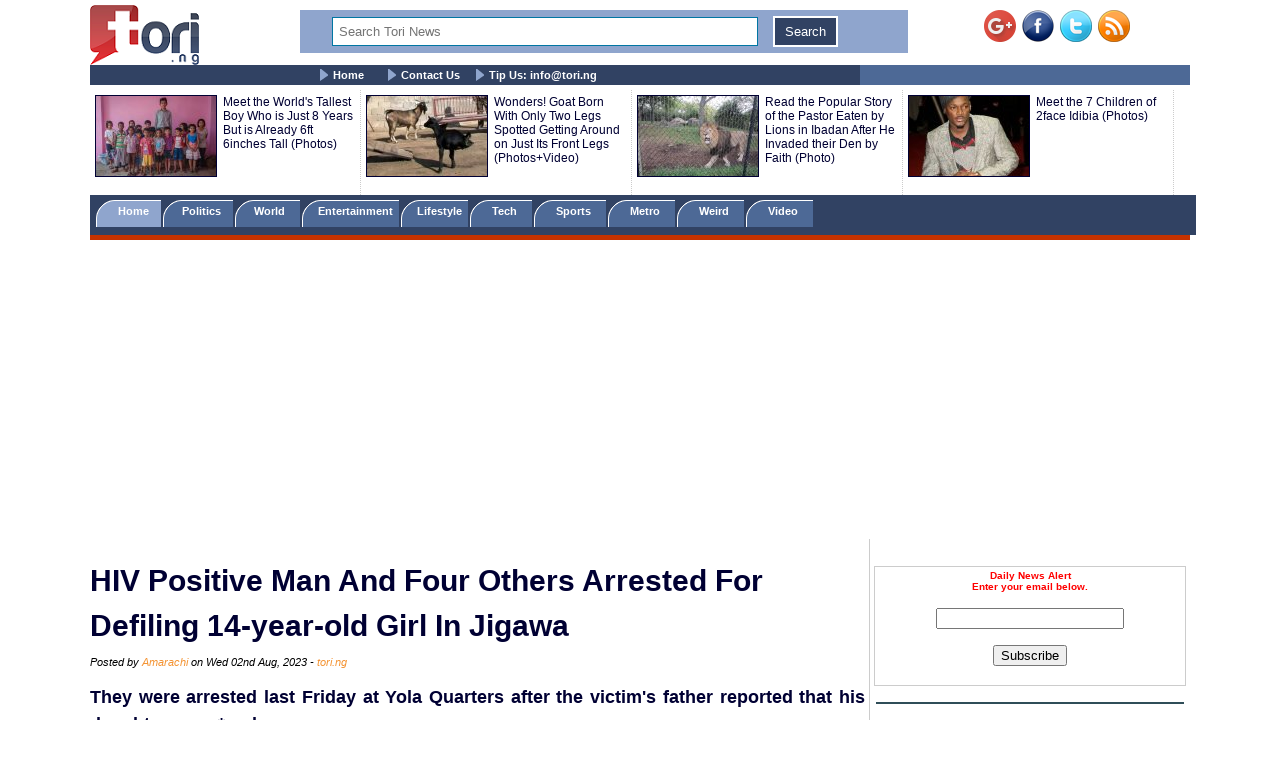

--- FILE ---
content_type: text/html; charset=UTF-8
request_url: https://www.tori.ng/news/243586/hiv-positive-man-and-four-others-arrested-for-defi.html
body_size: 11931
content:
<!DOCTYPE html>
<html lang="en">
<head>
<meta charset="UTF-8">
<meta name="viewport" id="viewport" content="width=device-width, initial-scale=1.0, maximum-scale=1.0, minimum-scale=1.0, user-scalable=no" />
<title>HIV Positive Man And Four Others Arrested For Defiling 14-year-old Girl In Jigawa</title>
<meta name="description" content="They were arrested last Friday at Yola Quarters after the victim's father reported that his daughter was r*ped. ">
<meta name="keywords" content="Jigawa, Aliyu Sani, Rabi’u Ibrahim, Idris Haruna, Hussain Mato,Rabi’u Inuwa,
">
<meta name="robots" content="index,follow" />
<meta name="copyright" content="Tori.ng" />
<meta name="author" content="Amarachi" />
<meta name="language" content="English" />
<link rel="manifest" href="https://www.tori.ng/manifest.json">
<link rel="amphtml" href="https://www.tori.ng/amp/243586/hiv-positive-man-and-four-others-arrested-for-defi.html" >
<link rel="canonical" href="https://www.tori.ng/news/243586/hiv-positive-man-and-four-others-arrested-for-defi.html" />
<link rel="image_src" href="https://www.tori.ng/userfiles/thumb/2023/aug/02/bb/b_243586.jpg" />
<meta name="copyright" content="Tori.ng" />
<meta name="author" content="Amarachi" />
<meta name="language" content="English" />
<meta itemprop="name" content="HIV Positive Man And Four Others Arrested For Defiling 14-year-old Girl In Jigawa" />
<meta itemprop="description" content="They were arrested last Friday at Yola Quarters after the victim's father reported that his daughter was r*ped. " />
<meta itemprop="dateCreated" content="2023-08-02T08:34:46+01:00" />
<meta itemprop="datePublished" content="2023-08-02T08:37:29+01:00" />
<meta itemprop="dateModified" content="2023-08-02T08:37:29+01:00" />
<meta itemprop="image" content="https://www.tori.ng/userfiles/thumb/2023/aug/02/bb/b_243586.jpg"> 
<meta itemprop="thumbnailUrl" content="https://www.tori.ng/userfiles/thumb/2023/aug/02/bb/b_243586.jpg" />
<meta itemprop="url" content='https://www.tori.ng/news/243586/hiv-positive-man-and-four-others-arrested-for-defi.html' />
<meta property="og:title" content="HIV Positive Man And Four Others Arrested For Defiling 14-year-old Girl In Jigawa" /> 
<meta property="og:type" content="article" />
<meta property="og:url" content='https://www.tori.ng/news/243586/hiv-positive-man-and-four-others-arrested-for-defi.html' />
<meta property="og:updated_time" content="2023-08-02T08:37:29+01:00">
<meta property="og:image" content="https://www.tori.ng/userfiles/thumb/2023/aug/02/bb/b_243586.jpg" />
<meta property="og:image:width" content="778" />
<meta property="og:image:height" content="593" />
<meta property="og:image:alt" content="HIV Positive Man And Four Others Arrested For Defiling 14-year-old Girl In Jigawa" />
<meta property="og:site_name" content="Tori.ng" />
<meta property="og:description" content="They were arrested last Friday at Yola Quarters after the victim's father reported that his daughter was r*ped. " /> 
<meta property="article:published_time" content="2023-08-02T08:37:29+01:00" />
<meta property="article:modified_time" content="2023-08-02T08:37:29+01:00" />
<meta property="article:section" content="Nigeria Latest News" />
<meta property="article:author" content="Amarachi" />
<meta property="article:publisher" content="Tori.ng" />
<meta property="article:tag" content="Jigawa, Aliyu Sani, Rabi’u Ibrahim, Idris Haruna, Hussain Mato,Rabi’u Inuwa,
" />
<meta property="fb:app_id" content="1481110375307208" />
<meta name="twitter:card" content="summary_large_image">
<meta name="twitter:site" content="@Tori_Nigeria">
<meta name="twitter:title" content="HIV Positive Man And Four Others Arrested For Defiling 14-year-old Girl In Jigawa">
<meta name="twitter:description" content="They were arrested last Friday at Yola Quarters after the victim's father reported that his daughter was r*ped. ">
<meta name="twitter:creator" content="@Tori_Nigeria">
<meta name="twitter:image" content="https://www.tori.ng/userfiles/thumb/2023/aug/02/bb/b_243586.jpg"> 
<meta name="geo.placename" content="Lagos, Nigeria">
<meta name="geo.position" content="6.4548790;3.4245980">
<meta name="geo.region" content="NG-Lagos">
<meta name="geo.country" content="NG">
<link rel='alternate' type='application/rss+xml' title='Tori News' href='https://www.tori.ng/feed/rss.xml'><script type="application/ld+json">
	  {
     "@context": "http://schema.org",
     "@type": "NewsArticle",
     "mainEntityOfPage":{
       "@type":"WebPage",
       "@id":"https://www.tori.ng/news/243586/hiv-positive-man-and-four-others-arrested-for-defi.html"
     },
     "headline": "HIV Positive Man And Four Others Arrested For Defiling 14-year-old Girl In Jigawa",
	 "description": "They were arrested last Friday at Yola Quarters after the victim's father reported that his daughter was r*ped. ",
	  "datePublished": "2023-08-02T08:37:29+01:00",
     "dateModified": "2023-08-02T08:37:29+01:00",
     "image": {
       "@type": "ImageObject",
       "url": "https://www.tori.ng/userfiles/thumb/2023/aug/02/bb/b_243586.jpg",
       "height": 593,
       "width": 778     },
     "author": {
       "@type": "Person",
       "name": "Amarachi"
     },
     "publisher": {
       "@type": "Organization",
       "name": "Tori.ng",
       "logo": {
         "@type": "ImageObject",
         "url": "https://www.tori.ng/images/tori_banner_60.png",
         "width": 109,
         "height": 60
       }
     }
    }
</script>
<link rel='Shortcut Icon' href='https://www.tori.ng/favicon.ico' type='image/x-icon'>
	<link type=text/css rel=stylesheet href='https://www.tori.ng/tori_1017b.css'>
	<link type=text/css rel=stylesheet href='https://www.tori.ng/popup.css'>
	<link type=text/css rel=stylesheet href='https://www.tori.ng/rrssb/css/rrssb.css'>
	<script type='text/javascript' src='https://www.tori.ng/testmode/tori_101.js'></script><!-- Google tag (gtag.js) -->
<script async src="https://www.googletagmanager.com/gtag/js?id=G-V76QB4GD8C"></script>
<script>
  window.dataLayer = window.dataLayer || [];
  function gtag(){dataLayer.push(arguments);}
  gtag('js', new Date());

  gtag('config', 'G-V76QB4GD8C');
</script><script async src='//pagead2.googlesyndication.com/pagead/js/adsbygoogle.js'></script>
				<script>
				  (adsbygoogle = window.adsbygoogle || []).push({
					google_ad_client: 'ca-pub-8963620531447391',
					enable_page_level_ads: true
				  });
				</script><script async src="https://pagead2.googlesyndication.com/pagead/js/adsbygoogle.js?client=ca-pub-8963620531447391"
     crossorigin="anonymous"></script></head>
<body bgColor='#ffffff' leftMargin=5 topMargin=0 marginheight='0' marginwidth='0' width='100%'>
<center>
<div align="center"><noscript>
   <div style="position:fixed; top:0px; left:0px; z-index:3000; height:100%; width:100%; background-color:#FFFFFF">
   <div style="font-family: Tahoma; font-size: 14px; background-color:#FFF000">To see this page as it is meant to appear, we ask that you please enable your Javascript!</div></div>
</noscript></div><div class='banner_container'>
				<div class='banner_left'>
					<a href='https://www.tori.ng/'><img src='https://www.tori.ng/images/tori_banner_60.png' width=109 height=60 border=0></a>
				</div>
				<div class='banner_right'>
					<a href='https://plus.google.com/116358984063849684969/' target='_blank' style='text-decoration:none;'><img src='https://ssl.gstatic.com/images/icons/gplus-32.png' alt='' style='border:0;width:32px;height:32px;'/></a>&nbsp;&nbsp;<a href='https://www.facebook.com/torinigeria/' target='_blank'><img src='https://www.tori.ng/images/facebook-new.png' width=32 height=32 border=0 alt='Facebook with torinews'></a>&nbsp;&nbsp;<a href='https://twitter.com/Tori_nigeria' target='_blank'><img src='https://www.tori.ng/images/twitter-new.png' width=32 height=32 border=0 alt='follow hotnigeriannews'></a>&nbsp;&nbsp;<a href='https://www.tori.ng/feed/rss.xml' target='_blank'><img src='https://www.tori.ng/images/rss-new.png' width=32 height=32 border=0 alt='rss feed with hotnigeriannews'></a>
				</div>
				<div class='Banner_middle'>
					<div id="searchbar" style='display:block; width:98%; background: #8fa5cd; text-align: center;'> 
						<form action='https://www.tori.ng/index.php' id='cse-search-box' method='GET'>						
						<div>
						<input type=hidden name='csrf' value='321817687488776215'>
						<input type='text' name='sid' size='15' placeholder="Search Tori News" title='Search Tori News' value='' style='border:1px solid #0076a3; width: 70%; padding: 6px 6px; margin: 6px 6px; box-sizing: border-box;'/> 
						<input type="submit" name='' value='Search' title='Click To Search' style='border:2px solid #fff; background: #314263; color: #ffffff; padding: 6px 10px; margin: 6px 6px;' /> 
						</div> 
						</form> 
					</div>
				</div>
		</div><div class='menu_container'>
			<div class='main_menu'>
				&nbsp;&nbsp;&nbsp;&nbsp; <img src='https://www.tori.ng/images/bullet.gif' width='9' height='12' align='absmiddle'> <a href='https://www.tori.ng/'>Home</a> &nbsp;&nbsp;&nbsp;&nbsp; <img src='https://www.tori.ng/images/bullet.gif' width='9' height='12' align='absmiddle'> <a href='https://www.tori.ng/contact_us.php'>Contact Us</a>&nbsp;&nbsp;&nbsp;&nbsp;<img src='https://www.tori.ng/images/bullet.gif' width='9' height='12' align='absmiddle'> <a href='https://www.tori.ng/#'>Tip Us: <span color='#8fa5cd'><span class="__cf_email__" data-cfemail="11787f777e51657e63783f7f76">[email&#160;protected]</span></span></a>
			</div>
		</div><div class='ad_container2'>
				<div class='hd_container'><div class='hd_col1'><a href='https://www.tori.ng/news/64968/meet-the-worlds-tallest-boy-who-is-just-8-years-bu.html'><img src='https://www.tori.ng/userfiles/thumb/2017/jun/14/hd/h_64968.jpg' width=120 height=80 border=1 /></a></div><div class='hd_col2'><a href='https://www.tori.ng/news/64968/meet-the-worlds-tallest-boy-who-is-just-8-years-bu.html' target='_blank'>Meet the World's Tallest Boy Who is Just 8 Years But is Already 6ft 6inches Tall (Photos)</a></div><div class='hd_col1'><a href='https://www.tori.ng/news/29719/wonders-goat-born-with-only-two-legs-spotted-getti.html'><img src='https://www.tori.ng/userfiles/thumb/2016/may/16/hd/h_29719.jpg' width=120 height=80 border=1 /></a></div><div class='hd_col2'><a href='https://www.tori.ng/news/29719/wonders-goat-born-with-only-two-legs-spotted-getti.html' target='_blank'>Wonders! Goat Born With Only Two Legs Spotted Getting Around on Just Its Front Legs (Photos+Video)</a></div><div class='hd_col1'><a href='https://www.tori.ng/news/18987/read-the-popular-story-of-the-pastor-eaten-by-lion.html'><img src='https://www.tori.ng/userfiles/thumb/2016/jan/21/hd/h_18987.jpg' width=120 height=80 border=1 /></a></div><div class='hd_col2'><a href='https://www.tori.ng/news/18987/read-the-popular-story-of-the-pastor-eaten-by-lion.html' target='_blank'>Read the Popular Story of the Pastor Eaten by Lions in Ibadan After He Invaded their Den by Faith (Photo)</a></div><div class='hd_col1'><a href='https://www.tori.ng/news/8952/meet-the-7-children-of-2face-idibia-photos.html'><img src='https://www.tori.ng/userfiles/thumb/2015/sep/18/hd/h_8952.jpg' width=120 height=80 border=1 /></a></div><div class='hd_col2'><a href='https://www.tori.ng/news/8952/meet-the-7-children-of-2face-idibia-photos.html' target='_blank'>Meet the 7 Children of 2face Idibia (Photos)</a></div></div>
				</div><div class='category_container'>
					<div class='category_menu'>
						<ol id='toc'>
							<li class=current><a href='https://www.tori.ng/'>&nbsp;&nbsp;&nbsp; Home &nbsp;&nbsp;&nbsp;</a></li>
							<li ><a href='https://www.tori.ng/category/politics/'>&nbsp;&nbsp; Politics &nbsp;&nbsp;&nbsp;</a></li>
							<li ><a href='https://www.tori.ng/category/world/'>&nbsp;&nbsp; World &nbsp;&nbsp;&nbsp;&nbsp;</a></li>
							<li ><a href='https://www.tori.ng/category/entertainment/'>&nbsp; Entertainment &nbsp;</a></li>
							<li ><a href='https://www.tori.ng/category/lifestyle/'>&nbsp; Lifestyle &nbsp;</a></li>
							<li ><a href='https://www.tori.ng/category/tech/'>&nbsp;&nbsp;&nbsp; Tech &nbsp;&nbsp;&nbsp;&nbsp;</a></li>
							<li ><a href='https://www.tori.ng/category/sports/'>&nbsp;&nbsp;&nbsp; Sports &nbsp;&nbsp;&nbsp;&nbsp;</a></li>
							<li ><a href='https://www.tori.ng/category/metro/'>&nbsp;&nbsp;&nbsp; Metro &nbsp;&nbsp;&nbsp;&nbsp;</a></li>
							<li ><a href='https://www.tori.ng/category/weird/'>&nbsp;&nbsp;&nbsp; Weird &nbsp;&nbsp;&nbsp;&nbsp;</a></li>
							<li ><a href='https://www.tori.ng/category/video/'>&nbsp;&nbsp;&nbsp; Video &nbsp;&nbsp;&nbsp;&nbsp;</a></li>
						</ol>
					</div>
					<div class='red_line'>
					</div>
			</div><div>
					<br /><script data-cfasync="false" src="/cdn-cgi/scripts/5c5dd728/cloudflare-static/email-decode.min.js"></script><script async src='https://pagead2.googlesyndication.com/pagead/js/adsbygoogle.js'></script>
			<!-- Tori_728_90_2 -->
			<ins class='adsbygoogle'
				 style='display:block'
				 data-ad-client='ca-pub-8963620531447391'
				 data-ad-slot='5174535943'
				 data-ad-format='auto'
				 data-full-width-responsive='true'></ins>
			<script>
				 (adsbygoogle = window.adsbygoogle || []).push({});
			</script> 
			</div><div class="newscontainer">
<!-- Right side bar started -->
		<div class='news_right_col'>
																												
												
						<div class='littleme'>				
						<br /><br />
						<div align='center'>
							<form name='alertform' style='border:1px solid #ccc; background-color: #fff; padding:3px;text-align:center;'>
								<p><strong><font color='ff0000'> Daily News Alert<br />Enter your email below.</font></strong> </p>
								<p><em><font color='#0313fc'><span id='alertloc'> </span></font></em> </p>
								<p><input type='text' style='width:180px' name='email' value='' /> </p>
								<p><button type='button' value='Subscribe' onclick="submitAlert('alertform')">Subscribe</button></p>
							</form>
						</div>
						<br /><hr width='98%' color='#2F4d58' noShade size=2>
						</div>			<div class='case_middle' style='text-align: center;'>
				<script async src="https://pagead2.googlesyndication.com/pagead/js/adsbygoogle.js"></script>
				<!-- Tori_Square_Responsive_2 -->
				<ins class="adsbygoogle"
					 style="display:block"
					 data-ad-client="ca-pub-8963620531447391"
					 data-ad-slot="6672623900"
					 data-ad-format="auto"
					 data-full-width-responsive="true"></ins>
				<script>
					 (adsbygoogle = window.adsbygoogle || []).push({});
				</script>
			</div>				
						<br /><br />			<div class='fet_show'><span>Hot Stories</span></div><div class='fet_show'><div id='amazing'><img src='https://www.tori.ng/userfiles/thumb/2026/jan/17/sm/s_318212.jpg' width=60 height=60 border=1 alt=''></div>
								<a href='https://www.tori.ng/news/318212/it-was-difficult-for-her-to-dress-up-neighbour-rec.html'>It Was Difficult For Her To Dress Up – Neighbour Recounts Late Actress, Allwell Ademola’s Final Moments</a>
							</div><div class='fet_show'><div id='amazing'><img src='https://www.tori.ng/userfiles/thumb/2026/jan/17/sm/s_318210.jpeg' width=60 height=60 border=1 alt=''></div>
								<a href='https://www.tori.ng/news/318210/afcon-2025-super-eagles-starting-x1-vs-egypt-unvei.html'>AFCON 2025: Super Eagles Starting X1 vs Egypt Unveiled</a>
							</div><div class='fet_show'><div id='amazing'><img src='https://www.tori.ng/userfiles/thumb/2026/jan/17/sm/s_318208.jpg' width=60 height=60 border=1 alt=''></div>
								<a href='https://www.tori.ng/news/318208/family-of-late-gospel-singer-omije-ojumi-releases.html'>Family Of Late Gospel Singer, Omije Ojumi Releases Details Of Her Burial Schedule </a>
							</div><div class='fet_show'><div id='amazing'><img src='https://www.tori.ng/userfiles/thumb/2026/jan/17/sm/s_318205.jpg' width=60 height=60 border=1 alt=''></div>
								<a href='https://www.tori.ng/news/318205/davido-is-not-anus-daughter-i-saw-one-of-the-dna-r.html'>Davido Is Not Anu's Daughter, I Saw One Of The DNA Results – Daddy Freeze Weighs Into DNA Saga</a>
							</div><div class='fet_show'><div id='amazing'><img src='https://www.tori.ng/userfiles/thumb/2026/jan/17/sm/s_318200.jpg' width=60 height=60 border=1 alt=''></div>
								<a href='https://www.tori.ng/news/318200/seun-kuti-reacts-to-claims-that-hes-using-wizkids.html'>Seun Kuti Reacts To Claims That He's Using Wizkid’s Name For Clout To Revive His Career</a>
							</div><div class='fet_show'><div id='amazing'><img src='https://www.tori.ng/userfiles/thumb/2026/jan/17/sm/s_318198.jpg' width=60 height=60 border=1 alt=''></div>
								<a href='https://www.tori.ng/news/318198/everything-will-be-exposed-you-cant-silence-me-nol.html'>Everything Will Be Exposed, You Can’t Silence Me — Nollywood Actress, Doris Ogala Fires At Pastor Chris Okafor (Video)</a>
							</div><div class='fet_show'><div id='amazing'><img src='https://www.tori.ng/userfiles/thumb/2026/jan/17/sm/s_318195.jpg' width=60 height=60 border=1 alt=''></div>
								<a href='https://www.tori.ng/news/318195/why-i-prefer-stylish-women-to-rich-ones-rema-speak.html'>Why I Prefer Stylish Women To Rich Ones – Rema Speaks (Video)</a>
							</div><div class='fet_show'><div id='amazing'><img src='https://www.tori.ng/userfiles/thumb/2026/jan/17/sm/s_318191.jpg' width=60 height=60 border=1 alt=''></div>
								<a href='https://www.tori.ng/news/318191/she-couldnt-open-her-eyes-for-weeks-omije-ojumis-c.html'>She Couldn’t Open Her Eyes For Weeks – Omije Ojumi’s Close Friend Reveals Singer’s Final Moments (Video)</a>
							</div><div class='fet_show'><div id='amazing'><img src='https://www.tori.ng/userfiles/thumb/2026/jan/17/sm/s_318187.jpg' width=60 height=60 border=1 alt=''></div>
								<a href='https://www.tori.ng/news/318187/popular-nollywood-special-effects-artist-james-aka.html'>Popular Nollywood Special Effects Artist, James Akaie D!es In Film Set Explosion In Ogun</a>
							</div><div class='fet_show'><div id='amazing'><img src='https://www.tori.ng/userfiles/thumb/2026/jan/16/sm/s_318185.jpg' width=60 height=60 border=1 alt=''></div>
								<a href='https://www.tori.ng/news/318185/court-lacks-power-to-intervene-in-impeachment-proc.html'>Court Lacks Power To Intervene In Impeachment Process – Rivers Assembly Remains Adamant</a>
							</div><div class='fet_show'><div id='amazing'><img src='https://www.tori.ng/userfiles/thumb/2026/jan/16/sm/s_318184.jpg' width=60 height=60 border=1 alt=''></div>
								<a href='https://www.tori.ng/news/318184/minister-of-state-for-defence-bello-matawalle-set.html'>Minister Of State For Defence, Bello Matawalle Set To Marry Off 9 Of His Children On The Same Day (Photos)</a>
							</div><div class='fet_show'><div id='amazing'><img src='https://www.tori.ng/userfiles/thumb/2026/jan/16/sm/s_318182.jpg' width=60 height=60 border=1 alt=''></div>
								<a href='https://www.tori.ng/news/318182/fubara-rivers-court-bars-chief-judge-from-receivin.html'>Fubara: Rivers Court Bars Chief Judge From Receiving Impeachment Notice</a>
							</div><div class='fet_show'><div id='amazing'><img src='https://www.tori.ng/userfiles/thumb/2026/jan/16/sm/s_318181.jpg' width=60 height=60 border=1 alt=''></div>
								<a href='https://www.tori.ng/news/318181/davidos-alleged-baby-mama-ayo-labinjoh-breaks-sile.html'>Davido’s Alleged Baby Mama, Ayo Labinjoh Breaks Silence On Daughter’s DNA Test Drama</a>
							</div><div class='fet_show'><div id='amazing'><img src='https://www.tori.ng/userfiles/thumb/2026/jan/16/sm/s_318179.jpg' width=60 height=60 border=1 alt=''></div>
								<a href='https://www.tori.ng/news/318179/sampling-fela-doesnt-make-you-fela-nigerian-singer.html'>Sampling Fela Doesn’t Make You Fela – Nigerian Singer, Seun Kuti Slams Afrobeats Artistes (Video)</a>
							</div><div class='fet_show'><div id='amazing'><img src='https://www.tori.ng/userfiles/thumb/2026/jan/16/sm/s_318176.jpg' width=60 height=60 border=1 alt=''></div>
								<a href='https://www.tori.ng/news/318176/content-creator-kolu-seeks-n7m-loan-from-carter-ef.html'>Content Creator, Kolu Seeks N7m Loan From Carter Efe To Bail Singer Portable From Prison (Video)</a>
							</div><div class='fet_show'><div id='amazing'><img src='https://www.tori.ng/userfiles/thumb/2026/jan/16/sm/s_318174.jpg' width=60 height=60 border=1 alt=''></div>
								<a href='https://www.tori.ng/news/318174/nigerian-singer-davidos-alleged-daughter-shares-ch.html'>Nigerian Singer, Davido's Alleged Daughter Shares Chat Between Herself And The Musician (Video)</a>
							</div><div class='fet_show'><div id='amazing'><img src='https://www.tori.ng/userfiles/thumb/2026/jan/16/sm/s_318168.jpg' width=60 height=60 border=1 alt=''></div>
								<a href='https://www.tori.ng/news/318168/davido-opens-up-reveals-why-he-carried-out-dna-tes.html'>Davido Opens Up, Reveals Why He Carried Out DNA Test On His Alleged Teen Daughter, Anu Adeleke</a>
							</div><div class='fet_show'><div id='amazing'><img src='https://www.tori.ng/userfiles/thumb/2026/jan/16/sm/s_318165.jpg' width=60 height=60 border=1 alt=''></div>
								<a href='https://www.tori.ng/news/318165/were-going-ahead-with-fubara-deputys-impeachment-r.html'>We’re Going Ahead With Fubara, Deputy’s Impeachment – Rivers Assembly Insists</a>
							</div><div class='fet_show'><div id='amazing'><img src='https://www.tori.ng/userfiles/thumb/2026/jan/16/sm/s_318163.jpg' width=60 height=60 border=1 alt=''></div>
								<a href='https://www.tori.ng/news/318163/four-rivers-lawmakers-make-uturn-insist-on-governo.html'>Four Rivers Lawmakers Make U-turn, Insist On Governor Fubara’s Impeachment</a>
							</div><div class='fet_show'><div id='amazing'><img src='https://www.tori.ng/userfiles/thumb/2026/jan/16/sm/s_318161.jpg' width=60 height=60 border=1 alt=''></div>
								<a href='https://www.tori.ng/news/318161/dna-saga-you-can-still-adopt-anu-adeleke-cubana-ch.html'>DNA Saga: You Can Still Adopt Anu Adeleke – Cubana Chief Priest’s Alleged Babymama Tells To Davido</a>
							</div>			<div class='fet_show'><span>Recent Stories</span></div><div class='fet_show'><div id='amazing'><img src='https://www.tori.ng/userfiles/thumb/2026/jan/18/sm/s_318225.jpg' width=60 height=60 border=1 alt=''></div>
								<a href='https://www.tori.ng/news/318225/london-property-icpc-files-criminal-charge-against.html'>London Property: ICPC Files Criminal Charge Against Ozekhome</a>
							</div><div class='fet_show'><div id='amazing'><img src='https://www.tori.ng/userfiles/thumb/2026/jan/18/sm/s_318224.jpg' width=60 height=60 border=1 alt=''></div>
								<a href='https://www.tori.ng/news/318224/nnamdi-kanu-life-imprisonment-igbos-are-unhappy-an.html'>Nnamdi Kanu Life Imprisonment: Igbos Are Unhappy And Will Show Their Feeling In 2027 Elections – Ejimakor</a>
							</div><div class='fet_show'><div id='amazing'><img src='https://www.tori.ng/userfiles/thumb/2026/jan/18/sm/s_318223.jpg' width=60 height=60 border=1 alt=''></div>
								<a href='https://www.tori.ng/news/318223/fubara-your-days-are-numbered-if-you-dont-have-sup.html'>Fubara: Your Days Are Numbered If You Don’t Have Support Of Lawmakers – Babajide Otitoju</a>
							</div><div class='fet_show'><div id='amazing'><img src='https://www.tori.ng/userfiles/thumb/2026/jan/18/sm/s_318222.jpg' width=60 height=60 border=1 alt=''></div>
								<a href='https://www.tori.ng/news/318222/burna-boy-was-held-at-moroccan-airport-over-jewell.html'>Burna Boy Was Held At Moroccan Airport Over Jewellery Issue – CAF President Reveals (Video)</a>
							</div><div class='fet_show'><div id='amazing'><img src='https://www.tori.ng/userfiles/thumb/2026/jan/18/sm/s_318221.jpg' width=60 height=60 border=1 alt=''></div>
								<a href='https://www.tori.ng/news/318221/wanted-drug-kingpin-kanmokanmo-arrested-12-years-a.html'>Wanted Drug Kingpin ‘Kanmo-Kanmo’ Arrested 12 Years After Murder Of 3 NDLEA Officers</a>
							</div><div class='fet_show'><div id='amazing'><img src='https://www.tori.ng/userfiles/thumb/2026/jan/18/sm/s_318220.jpg' width=60 height=60 border=1 alt=''></div>
								<a href='https://www.tori.ng/news/318220/fubara-why-four-lawmakers-who-withdrew-from-impeac.html'>Fubara: Why Four Lawmakers Who Withdrew From Impeachment Plot Made U-Turn</a>
							</div><div class='fet_show'><div id='amazing'><img src='https://www.tori.ng/userfiles/thumb/2026/jan/18/sm/s_318219.jpeg' width=60 height=60 border=1 alt=''></div>
								<a href='https://www.tori.ng/news/318219/i-woke-up-at-midnight-and-heard-them-talking-actor.html'>I Woke Up At Midnight And Heard Them Talking – Actor Femi Bright Reveals How Witches Held Meeting In His House</a>
							</div><div class='fet_show'><div id='amazing'><img src='https://www.tori.ng/userfiles/thumb/2026/jan/18/sm/s_318218.jpg' width=60 height=60 border=1 alt=''></div>
								<a href='https://www.tori.ng/news/318218/alleged-defamation-mercy-johnson-drops-charges-aga.html'>Alleged Defamation: Mercy Johnson Drops Charges Against TikToker Amid Public Outcry</a>
							</div><div class='fet_show'><div id='amazing'><img src='https://www.tori.ng/userfiles/thumb/2026/jan/18/sm/s_318217.jpg' width=60 height=60 border=1 alt=''></div>
								<a href='https://www.tori.ng/news/318217/afcon-2025-i-was-dead-delebashiru-speaks-after-nig.html'>AFCON 2025: ‘I Was Dead’ – Dele-Bashiru Speaks After Nigeria’S 4-2 Penalty Win Over Egypt</a>
							</div><div class='fet_show'><div id='amazing'><img src='https://www.tori.ng/userfiles/thumb/2026/jan/18/sm/s_318216.jpg' width=60 height=60 border=1 alt=''></div>
								<a href='https://www.tori.ng/news/318216/verydarkman-blasts-mercy-johnson-for-arresting-lad.html'>VeryDarkMan Blasts Mercy Johnson For Arresting Lady Who Allegedly Defamed Her Husband</a>
							</div> 		</div>
<!-- Right side bar ended -->
<!-- Left bar started -->
		<div class="news_left_col">
												<div class='mycase_reader'>
						<h1><span class=jobheader_reader>HIV Positive Man And Four Others Arrested For Defiling 14-year-old Girl In Jigawa</span></h1><span class='semibio'>Posted by <span class='hotbio'>Amarachi</span> on Wed 02nd Aug, 2023 - </span><span class='hotbio'>tori.ng</span><br /><br />
						<div style='font-size:18px; font-weight: bold; line-height: 1.54; text-align: justify;'>They were arrested last Friday at Yola Quarters after the victim's father reported that his daughter was r*ped.  <br /><br /></div>
						<div class='mycase4_reader'><p style="text-align: center;"><img src="https://www.tori.ng/userfiles/image/2023/aug/02/arrest77.JPG" alt="arrest" width="500" height="381" /></p>
<p style="text-align: center;"><span style="font-size: smaller;"><em>The arrested suspects</em></span></p>
<p>Five suspects, including  an HIV-positive patient, fingered in the alleged r*pe of a 14-year-old girl in Jahun Local Government Area of Jigawa State have been arrested by the police.<br />
<br />
Spokesperson of the command, DSP Lawan Shiisu Adam, who disclosed this in a statement on Tuesday, August 1, 2023, said the suspects; Aliyu Sani,50, Rabi&rsquo;u Ibrahim, 45, Idris Haruna, 38, Hussain Mato, 32, and Rabi&rsquo;u Inuwa, 50, were arrested last Friday at Yola Quarters after the victim's father reported that his daughter was r*ped. <br />
<em><br />
&nbsp;&ldquo;On 28/7/2023 at about 2200hrs, information from reliable source revealed that, on the same date at about 2030hrs, a 14yrs old girl, went out to hawk Tofu (Awara), in the process, one Aliyu Sani &lsquo;m&rsquo; age 50yrs, lured her to the room of Rabiu Ibrahim &lsquo;m&rsquo; 45yrs all of Jahun LGA and both had carnal knowledge of her,&rdquo; </em>the statement read.</p>
<p><em>&quot;Investigation at SCID Dutse revealed that, one Idris Haruna &lsquo;m&rsquo; age 38yrs, Rabiu Inuwa &lsquo;m&rsquo; age 50yrs and one Hussaini Mato &lsquo;m&rsquo; age 32yrs all of Jahun Town, Jahun LGA were also engaged in s3xual intercourse with her several occasions at different date, places and time.&rdquo;</em><br />
<br />
Shiisu said the suspects and the victim were taken to S3xual Assault Referral Center Dutse (SARC Dutse) for medical examination where one of the suspect (name withheld) was confirmed HIV positive (+), while another suspect was tested hepatitis positive (+). <br />
<br />
The PPRO said the victim was negative so far but will undergo another test after three months. <br />
<br />
He added that the suspects will be arraigned in court for possible prosecution.</p></div>
					</div>						<div style='text-align: center;'>
				<script async src="https://pagead2.googlesyndication.com/pagead/js/adsbygoogle.js"></script>
				<ins class="adsbygoogle"
					 style="display:block; text-align:center;"
					 data-ad-layout="in-article"
					 data-ad-format="fluid"
					 data-ad-client="ca-pub-8963620531447391"
					 data-ad-slot="5888372881"></ins>
				<script>
					 (adsbygoogle = window.adsbygoogle || []).push({});
				</script>
			</div>			<div><br /></div>												 <!-- Buttons start here. Copy this ul to your document. -->
                <ul class='rrssb-buttons clearfix'>
                    <li class='rrssb-facebook'>
                        <!-- Replace with your URL. For best results, make sure you page has the proper FB Open Graph tags in header:
                        https://developers.facebook.com/docs/opengraph/howtos/maximizing-distribution-media-content/ -->
                        <a href='https://www.facebook.com/sharer/sharer.php?u=https://www.tori.ng/news/243586/hiv-positive-man-and-four-others-arrested-for-defi.html' class='popup'>
                            <span class='rrssb-icon'>
                                <svg version='1.1' id='Layer_1' xmlns='https://www.w3.org/2000/svg' xmlns:xlink='https://www.w3.org/1999/xlink' x='0px' y='0px' width='28px' height='28px' viewBox='0 0 28 28' enable-background='new 0 0 28 28' xml:space='preserve'>
                                    <path d='M27.825,4.783c0-2.427-2.182-4.608-4.608-4.608H4.783c-2.422,0-4.608,2.182-4.608,4.608v18.434
                                        c0,2.427,2.181,4.608,4.608,4.608H14V17.379h-3.379v-4.608H14v-1.795c0-3.089,2.335-5.885,5.192-5.885h3.718v4.608h-3.726
                                        c-0.408,0-0.884,0.492-0.884,1.236v1.836h4.609v4.608h-4.609v10.446h4.916c2.422,0,4.608-2.188,4.608-4.608V4.783z'/>
                                </svg>
                            </span>
                            <span class='rrssb-text'>facebook</span>
                        </a>
                    </li>
                    <li class='rrssb-twitter'>
                        <!-- Replace href with your Meta and URL information  -->
                        <a href='https://twitter.com/home?status=https://www.tori.ng/news/243586/hiv-positive-man-and-four-others-arrested-for-defi.html' class='popup'>
                            <span class='rrssb-icon'>
                                <svg version='1.1' id='Layer_1' xmlns='https://www.w3.org/2000/svg' xmlns:xlink='https://www.w3.org/1999/xlink' x='0px' y='0px'
                                     width='28px' height='28px' viewBox='0 0 28 28' enable-background='new 0 0 28 28' xml:space='preserve'>
                                <path d='M24.253,8.756C24.689,17.08,18.297,24.182,9.97,24.62c-3.122,0.162-6.219-0.646-8.861-2.32
                                    c2.703,0.179,5.376-0.648,7.508-2.321c-2.072-0.247-3.818-1.661-4.489-3.638c0.801,0.128,1.62,0.076,2.399-0.155
                                    C4.045,15.72,2.215,13.6,2.115,11.077c0.688,0.275,1.426,0.407,2.168,0.386c-2.135-1.65-2.729-4.621-1.394-6.965
                                    C5.575,7.816,9.54,9.84,13.803,10.071c-0.842-2.739,0.694-5.64,3.434-6.482c2.018-0.623,4.212,0.044,5.546,1.683
                                    c1.186-0.213,2.318-0.662,3.329-1.317c-0.385,1.256-1.247,2.312-2.399,2.942c1.048-0.106,2.069-0.394,3.019-0.851
                                    C26.275,7.229,25.39,8.196,24.253,8.756z'/>
                                </svg>
                           </span>
                            <span class='rrssb-text'>twitter</span>
                        </a>
                    </li>
                    <li class='rrssb-googleplus'>
                        <!-- Replace href with your meta and URL information.  -->
                        <a href='https://plus.google.com/share?url=https://www.tori.ng/news/243586/hiv-positive-man-and-four-others-arrested-for-defi.html' class='popup'>
                            <span class='rrssb-icon'>
                                <svg version='1.1' id='Layer_1' xmlns='https://www.w3.org/2000/svg' xmlns:xlink='https://www.w3.org/1999/xlink' x='0px' y='0px' width='28px' height='28px' viewBox='0 0 28 28' enable-background='new 0 0 28 28' xml:space='preserve'>
                                    <g>
                                        <g>
                                            <path d='M14.703,15.854l-1.219-0.948c-0.372-0.308-0.88-0.715-0.88-1.459c0-0.748,0.508-1.223,0.95-1.663
                                                c1.42-1.119,2.839-2.309,2.839-4.817c0-2.58-1.621-3.937-2.399-4.581h2.097l2.202-1.383h-6.67c-1.83,0-4.467,0.433-6.398,2.027
                                                C3.768,4.287,3.059,6.018,3.059,7.576c0,2.634,2.022,5.328,5.604,5.328c0.339,0,0.71-0.033,1.083-0.068
                                                c-0.167,0.408-0.336,0.748-0.336,1.324c0,1.04,0.551,1.685,1.011,2.297c-1.524,0.104-4.37,0.273-6.467,1.562
                                                c-1.998,1.188-2.605,2.916-2.605,4.137c0,2.512,2.358,4.84,7.289,4.84c5.822,0,8.904-3.223,8.904-6.41
                                                c0.008-2.327-1.359-3.489-2.829-4.731H14.703z M10.269,11.951c-2.912,0-4.231-3.765-4.231-6.037c0-0.884,0.168-1.797,0.744-2.511
                                                c0.543-0.679,1.489-1.12,2.372-1.12c2.807,0,4.256,3.798,4.256,6.242c0,0.612-0.067,1.694-0.845,2.478
                                                c-0.537,0.55-1.438,0.948-2.295,0.951V11.951z M10.302,25.609c-3.621,0-5.957-1.732-5.957-4.142c0-2.408,2.165-3.223,2.911-3.492
                                                c1.421-0.479,3.25-0.545,3.555-0.545c0.338,0,0.52,0,0.766,0.034c2.574,1.838,3.706,2.757,3.706,4.479
                                                c-0.002,2.073-1.736,3.665-4.982,3.649L10.302,25.609z'/>
                                            <polygon points='23.254,11.89 23.254,8.521 21.569,8.521 21.569,11.89 18.202,11.89 18.202,13.604 21.569,13.604 21.569,17.004
                                                23.254,17.004 23.254,13.604 26.653,13.604 26.653,11.89      '/>
                                        </g>
                                    </g>
                                </svg>
                            </span>
                            <span class='rrssb-text'>google+</span>
                        </a>
                    </li>
					 <li class='rrssb-linkedin'>
                        <!-- Replace href with your meta and URL information -->
                        <a href='https://www.linkedin.com/shareArticle?mini=true&amp;url=https://www.tori.ng/news/243586/hiv-positive-man-and-four-others-arrested-for-defi.html' class='popup'>
                            <span class='rrssb-icon'>
                                <svg version='1.1' id='Layer_1' xmlns='https://www.w3.org/2000/svg' xmlns:xlink='https://www.w3.org/1999/xlink' x='0px' y='0px' width='28px' height='28px' viewBox='0 0 28 28' enable-background='new 0 0 28 28' xml:space='preserve'>
                                    <path d='M25.424,15.887v8.447h-4.896v-7.882c0-1.979-0.709-3.331-2.48-3.331c-1.354,0-2.158,0.911-2.514,1.803
                                        c-0.129,0.315-0.162,0.753-0.162,1.194v8.216h-4.899c0,0,0.066-13.349,0-14.731h4.899v2.088c-0.01,0.016-0.023,0.032-0.033,0.048
                                        h0.033V11.69c0.65-1.002,1.812-2.435,4.414-2.435C23.008,9.254,25.424,11.361,25.424,15.887z M5.348,2.501
                                        c-1.676,0-2.772,1.092-2.772,2.539c0,1.421,1.066,2.538,2.717,2.546h0.032c1.709,0,2.771-1.132,2.771-2.546
                                        C8.054,3.593,7.019,2.501,5.343,2.501H5.348z M2.867,24.334h4.897V9.603H2.867V24.334z'/>
                                </svg>
                            </span>
                            <span class='rrssb-text'>linkedin</span>
                        </a>
                    </li>
					<li class='rrssb-email'>

                        <!-- Replace subject with your message using URL Endocding: https://meyerweb.com/eric/tools/dencoder/ -->
                        <a href="/cdn-cgi/l/email-protection#[base64]">
                            <span class='rrssb-icon'>
                                <svg xmlns='https://www.w3.org/2000/svg' xmlns:xlink='https://www.w3.org/1999/xlink' version='1.1' x='0px' y='0px' width='28px' height='28px' viewBox='0 0 28 28' enable-background='new 0 0 28 28' xml:space='preserve'><g><path d='M20.111 26.147c-2.336 1.051-4.361 1.401-7.125 1.401c-6.462 0-12.146-4.633-12.146-12.265 c0-7.94 5.762-14.833 14.561-14.833c6.853 0 11.8 4.7 11.8 11.252c0 5.684-3.194 9.265-7.399 9.3 c-1.829 0-3.153-0.934-3.347-2.997h-0.077c-1.208 1.986-2.96 2.997-5.023 2.997c-2.532 0-4.361-1.868-4.361-5.062 c0-4.749 3.504-9.071 9.111-9.071c1.713 0 3.7 0.4 4.6 0.973l-1.169 7.203c-0.388 2.298-0.116 3.3 1 3.4 c1.673 0 3.773-2.102 3.773-6.58c0-5.061-3.27-8.994-9.303-8.994c-5.957 0-11.175 4.673-11.175 12.1 c0 6.5 4.2 10.2 10 10.201c1.986 0 4.089-0.43 5.646-1.245L20.111 26.147z M16.646 10.1 c-0.311-0.078-0.701-0.155-1.207-0.155c-2.571 0-4.595 2.53-4.595 5.529c0 1.5 0.7 2.4 1.9 2.4 c1.441 0 2.959-1.828 3.311-4.087L16.646 10.068z'/></g></svg>
                            </span>
                            <span class='rrssb-text'>email</span>
                        </a>
                    </li>
                </ul>
                <!-- Buttons end here -->
																<div style="text-align: center;">					
				<div id="jubna0f88a3adb1990036746eb37b27e5fda6"></div>
				<script data-cfasync="false" src="/cdn-cgi/scripts/5c5dd728/cloudflare-static/email-decode.min.js"></script><script type="text/javascript">
				(function(a,b,c,d,e){var g=b.createElement(c);g.type="text/javascript",g.setAttribute("async",true),g.setAttribute("data-cfasyn",false),g.setAttribute("src","https://app.jubnaadserve.com/api/widget/"+e+"?jcv="+d),document.getElementsByTagName("head")[0].appendChild(g)})(window,document,"script",Date.now(),"0f88a3adb1990036746eb37b27e5fda6");
				</script>
			</div>																		<div><br /></div>															<div class='cat_show'><span>Top Stories</span></div><div class='spot_container'><div class='spot_col'><a href='https://www.tori.ng/news/318187/popular-nollywood-special-effects-artist-james-aka.html'><img src='https://www.tori.ng/userfiles/thumb/2026/jan/17/hd/h_318187.jpg' width=120 height=80 border=1 /><br /><br />Popular Nollywood Special Effects Artist, James Akaie D!es In Film Set Explosion In Ogun</a></div><div class='spot_col'><a href='https://www.tori.ng/news/318182/fubara-rivers-court-bars-chief-judge-from-receivin.html'><img src='https://www.tori.ng/userfiles/thumb/2026/jan/16/hd/h_318182.jpg' width=120 height=80 border=1 /><br /><br />Fubara: Rivers Court Bars Chief Judge From Receiving Impeachment Notice</a></div><div class='spot_col'><a href='https://www.tori.ng/news/318156/dna-saga-im-devastated-by-the-way-youre-cursing-me.html'><img src='https://www.tori.ng/userfiles/thumb/2026/jan/16/hd/h_318156.jpg' width=120 height=80 border=1 /><br /><br />DNA Saga: I’m Devastated By The Way You’re Cursing Me – Davido’s Alleged Daughter Replies Singer</a></div><div class='spot_col'><a href='https://www.tori.ng/news/318120/peter-obi-present-as-three-brothers-who-were-kille.html'><img src='https://www.tori.ng/userfiles/thumb/2026/jan/15/hd/h_318120_1.jpg' width=120 height=80 border=1 /><br /><br />Peter Obi Present As Three Brothers Who Were Killed In GNI House Fire Are Buried (Photos)</a></div><div class='spot_col'><a href='https://www.tori.ng/news/318062/popular-nigerian-gospel-singer-bunmi-akinnanu-is-d.html'><img src='https://www.tori.ng/userfiles/thumb/2026/jan/14/hd/h_318062.jpg' width=120 height=80 border=1 /><br /><br />Popular Nigerian Gospel Singer, Bunmi Akinnanu Is De@d</a></div></div>									<div><br /><br /></div>						<div class='cat_show'><span>Stories from this Category</span></div><div class='spot_container'><div class='spot_col'><a href='https://www.tori.ng/news/318226/lagos-police-explain-decision-to-suspend-s3xual-as.html'><img src='https://www.tori.ng/userfiles/thumb/2026/jan/18/hd/h_318226.jpg' width=120 height=80 border=1 /><br /><br />Lagos Police Explain Decision To Suspend S3xual Assault Investigation Involving Pastor Chris Okafor</a></div><div class='spot_col'><a href='https://www.tori.ng/news/318225/london-property-icpc-files-criminal-charge-against.html'><img src='https://www.tori.ng/userfiles/thumb/2026/jan/18/hd/h_318225.jpg' width=120 height=80 border=1 /><br /><br />London Property: ICPC Files Criminal Charge Against Ozekhome</a></div><div class='spot_col'><a href='https://www.tori.ng/news/318224/nnamdi-kanu-life-imprisonment-igbos-are-unhappy-an.html'><img src='https://www.tori.ng/userfiles/thumb/2026/jan/18/hd/h_318224.jpg' width=120 height=80 border=1 /><br /><br />Nnamdi Kanu Life Imprisonment: Igbos Are Unhappy And Will Show Their Feeling In 2027 Elections – Ejimakor</a></div><div class='spot_col'><a href='https://www.tori.ng/news/318221/wanted-drug-kingpin-kanmokanmo-arrested-12-years-a.html'><img src='https://www.tori.ng/userfiles/thumb/2026/jan/18/hd/h_318221.jpg' width=120 height=80 border=1 /><br /><br />Wanted Drug Kingpin ‘Kanmo-Kanmo’ Arrested 12 Years After Murder Of 3 NDLEA Officers</a></div><div class='spot_col'><a href='https://www.tori.ng/news/318215/why-having-house-a-house-or-land-in-abuja-is-not-n.html'><img src='https://www.tori.ng/userfiles/thumb/2026/jan/17/hd/h_318215.jpg' width=120 height=80 border=1 /><br /><br />Why Having House A House Or Land In Abuja Is Not Necessary For Me – Peter Obi</a></div></div>			<div class='cat_show'><span>Recent Stories</span></div><div class='spot_container'><div class='spot_col'><a href='https://www.tori.ng/news/318225/london-property-icpc-files-criminal-charge-against.html'><img src='https://www.tori.ng/userfiles/thumb/2026/jan/18/hd/h_318225.jpg' width=120 height=80 border=1 /><br /><br />London Property: ICPC Files Criminal Charge Against Ozekhome</a></div><div class='spot_col'><a href='https://www.tori.ng/news/318222/burna-boy-was-held-at-moroccan-airport-over-jewell.html'><img src='https://www.tori.ng/userfiles/thumb/2026/jan/18/hd/h_318222.jpg' width=120 height=80 border=1 /><br /><br />Burna Boy Was Held At Moroccan Airport Over Jewellery Issue – CAF President Reveals (Video)</a></div><div class='spot_col'><a href='https://www.tori.ng/news/318216/verydarkman-blasts-mercy-johnson-for-arresting-lad.html'><img src='https://www.tori.ng/userfiles/thumb/2026/jan/18/hd/h_318216.jpg' width=120 height=80 border=1 /><br /><br />VeryDarkMan Blasts Mercy Johnson For Arresting Lady Who Allegedly Defamed Her Husband</a></div><div class='spot_col'><a href='https://www.tori.ng/news/318211/nigerian-singer-2babas-son-zion-matriculates-at-pa.html'><img src='https://www.tori.ng/userfiles/thumb/2026/jan/17/hd/h_318211.jpg' width=120 height=80 border=1 /><br /><br />Nigerian Singer, 2Baba’s Son, Zion Matriculates At Pan-Atlantic University (Photos)</a></div><div class='spot_col'><a href='https://www.tori.ng/news/318201/248-passengers-escape-deth-as-qatar-airways-aircra.html'><img src='https://www.tori.ng/userfiles/thumb/2026/jan/17/hd/h_318201.jpg' width=120 height=80 border=1 /><br /><br />248 Passengers Escape De@th As Qatar Airways Aircraft Makes Emergency Landing In Lagos</a></div></div>			<div><br /></div>															<!-- Beginning of Comment section -->
															<!-- End of Comment section -->
					</div>
<!-- Left bar ended -->
<!-- Footer bar starts -->
		<div class="footer">
			<div class='footerbox'>
			<br /><a href='https://www.tori.ng'>Home</a> | <a href='https://www.tori.ng/fact/aboutus/' target='_blank'>About Us</a> | <a href='https://www.tori.ng/contact_us.php' target='_blank'>Contact Us</a> | <a href='https://www.tori.ng/fact/disclaimer/' target='_blank'>Disclaimer</a> | <a href='https://www.tori.ng/fact/privacy/' target='_blank'>Privacy Policy</a> | <a href='https://www.tori.ng/fact/tos/' target='_blank'>Terms Of service</a> |  <a href='https://www.tori.ng/fact/advert/' target='_blank'>Advertise With Us</a> | <a href='https://www.facebook.com/torinigeria/' target='_blank'>facebook</a> | <a href='https://twitter.com/Tori_nigeria' target='_blank'>Twitter</a> | <a href='https://plus.google.com/116358984063849684969/' target='_blank'>Google+</a>
			<br /><br />Copyright &copy; 2026. Tori.ng - All rights reserved <br /><br />
		 </div>		</div>
<!-- footer bar ended -->
</div>
<script src='https://ajax.googleapis.com/ajax/libs/jquery/1.10.2/jquery.min.js'></script>
	<script>window.jQuery || document.write('<script src="js/vendor/jquery.1.10.2.min.js"><\/script>')</script>
	<script src='https://www.tori.ng/rrssb/js/rrssb.min.js'></script>
	</center>
		<script type='text/javascript'>if(typeof wabtn4fg==='undefined'){wabtn4fg=1;h=document.head||document.getElementsByTagName('head')[0],s=document.createElement('script');s.type='text/javascript';s.src='https://www.tori.ng/whatsapp-button.js';h.appendChild(s);}</script>
		<script defer src="https://static.cloudflareinsights.com/beacon.min.js/vcd15cbe7772f49c399c6a5babf22c1241717689176015" integrity="sha512-ZpsOmlRQV6y907TI0dKBHq9Md29nnaEIPlkf84rnaERnq6zvWvPUqr2ft8M1aS28oN72PdrCzSjY4U6VaAw1EQ==" data-cf-beacon='{"version":"2024.11.0","token":"b8ef4aa5cfb24c0baa4e2be3357cac2d","r":1,"server_timing":{"name":{"cfCacheStatus":true,"cfEdge":true,"cfExtPri":true,"cfL4":true,"cfOrigin":true,"cfSpeedBrain":true},"location_startswith":null}}' crossorigin="anonymous"></script>
</body>
		</html>

--- FILE ---
content_type: text/html; charset=utf-8
request_url: https://www.google.com/recaptcha/api2/aframe
body_size: 268
content:
<!DOCTYPE HTML><html><head><meta http-equiv="content-type" content="text/html; charset=UTF-8"></head><body><script nonce="zR1U0lfgk12XTDJ0ZT9zpg">/** Anti-fraud and anti-abuse applications only. See google.com/recaptcha */ try{var clients={'sodar':'https://pagead2.googlesyndication.com/pagead/sodar?'};window.addEventListener("message",function(a){try{if(a.source===window.parent){var b=JSON.parse(a.data);var c=clients[b['id']];if(c){var d=document.createElement('img');d.src=c+b['params']+'&rc='+(localStorage.getItem("rc::a")?sessionStorage.getItem("rc::b"):"");window.document.body.appendChild(d);sessionStorage.setItem("rc::e",parseInt(sessionStorage.getItem("rc::e")||0)+1);localStorage.setItem("rc::h",'1768748898775');}}}catch(b){}});window.parent.postMessage("_grecaptcha_ready", "*");}catch(b){}</script></body></html>